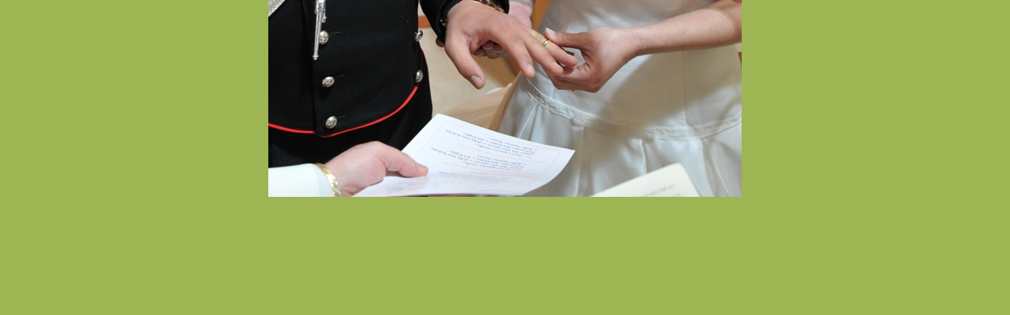

--- FILE ---
content_type: text/html; charset=UTF-8
request_url: http://www.familiam.org/pls/pcpf/v3_s2ew_consultazione.fotina%3Fdidascalia=&url=%252Fpcpf%252Fallegati%252F11421%252FAntonelli_testimoniare_COVER.JPG&id_pagina=11423.html
body_size: 950
content:
<!DOCTYPE HTML PUBLIC "-//W3C//DTD HTML 4.01 Transitional//EN">
            <html>
           	<head>
            		<meta HTTP-equiv="content-type" content="text/html;charset=iso-8859-1">
                <title>pcpf - </title>
                <script type="text/javascript">
                    function resizeWindow()
                    {
                       window.resizeTo(document.getElementById('foto').width+100,document.getElementById('foto').height+150)
                    }
                </script>
            </head>
            <body style="margin:0px;margin-bottom:30px" bgcolor="9DB553" onload="javascript:resizeWindow();self.focus();">
		        <center>
<img id="foto" name="foto" src="../../pcpf/allegati/11421/Antonelli_testimoniare_COVER.JPG" alt="">
   <br>
              <font size=2 color="white" face="Verdana"></font>
            </center>
            </body>
            </html>
<!--
Content-type: image/gif

GIF89a-->
